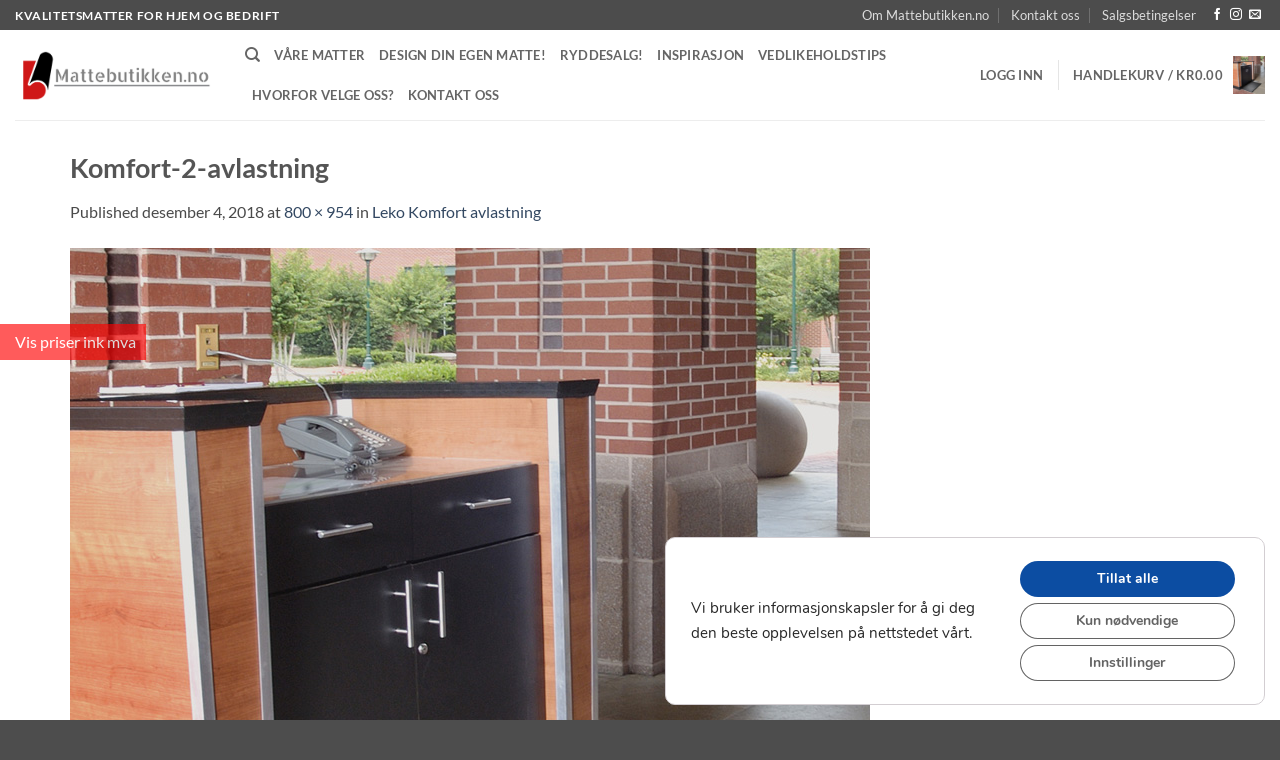

--- FILE ---
content_type: application/javascript; charset=UTF-8
request_url: https://www.mattebutikken.no/wp-content/plugins/woocommerce-tax/assets/js/wcvat.js?ver=1.1.4
body_size: 662
content:
jQuery(window).load(function($){
    // Code here will be executed on document ready. Use $ as normal.

    jQuery(function ($) {

		// Vars
		var showTaxVar;
		currentCurrency = $(".active").attr("data-currencycode");

		if (Cookies.get('woocommerce_show_tax') === undefined || Cookies.get('woocommerce_show_tax') === null ) {

			console.log('WC Tax JS Loaded');
		
			if (woocommerce_tax_display_shop == 'incl') {
				showTaxVar = 'true';
			}
			else {
				showTaxVar = 'false';
			}

			Cookies.get('woocommerce_show_tax', showTaxVar, { expires: 7, path: '/' });
		}
		else
		{
			showTaxVar = Cookies.get('woocommerce_show_tax');
		}


		//convert string into Boolean
		showTaxVar === "true" ? showTaxVar = true : showTaxVar = false;
		showTaxVar === true ? $("#wcvat-toggle.wcvat-toggle-product").toggleClass("on fa fa-check") : $("#wcvat-toggle.wcvat-toggle-product").toggleClass("");
		showTaxVar === true ? $("#wcvat-toggle.wcvat-toggle-cart").toggleClass("on fa fa-check") : $("#wcvat-toggle.wcvat-toggle-cart").toggleClass("");
	
		if (showTaxVar === true) {
			showTax();
			$('.cart_totals  .tax-rate').show();
			$('.cart_totals  .order-total').show();
		}
	

		$("#wcvat-toggle.wcvat-toggle-cart").click(function(){
			showTaxVar = !showTaxVar;
			Cookies.get('woocommerce_show_tax', showTaxVar, { expires: 7, path: '/' });
			$('.cart_totals  .tax-rate').toggle();
			$('.cart_totals  .order-total').toggle();
			showTaxVar === true ? $(this).toggleClass("on fa fa-check") : $(this).toggleClass("on fa fa-check");
		});

		$("#wcvat-toggle.wcvat-toggle-product").click(function(){
			showTaxVar = !showTaxVar;
			Cookies.get('woocommerce_show_tax', showTaxVar, { expires: 7, path: '/' });
			$('.product-tax').toggle();
			showTaxVar === true ? $('#wcvat-toggle.wcvat-toggle-product').toggleClass("on fa fa-check") : $('#wcvat-toggle.wcvat-toggle-product').toggleClass("on fa fa-check");
		});

		$('.currency_switcher a').click(function() {
			setTimeout(function(){
			},0);
		});

		$(document).ajaxComplete(function() {
			if (showTaxVar === true) {
				showTax();

				$('.cart_totals  .tax-rate').show();
				$('.cart_totals  .order-total').show();
			}
		});

		$('body').on( 'wc_fragments_loaded wc_fragments_refreshed', function() {
			setTimeout(function(){
				$('ul.currency_switcher li a.active').trigger( 'click' );
			},0);
		} );

		// Hook to the show_variation trigger and append the tax to the price
		// right after the price is appended and displayed
		$('.variations_form').on( 'show_variation', function( matching_variations ) {
			setTimeout( function() {
				setTaxOnVariationPrice();
			} , 0 );
		} );

		/*
		 * Append the Tax excl/incl only for the variations price.
		 * The Variations price is removed and added for every selection, so this check needs to be done.
		 */
		function setTaxOnVariationPrice() {
			display = $(".single_variation span.price .product-tax-on").css("display");

			if ( showTaxVar === true ) {
				if ( display === "none" ) {
					$(".single_variation span.price .product-tax-off").css("display","none");
					$(".single_variation span.price .product-tax-on").css("display","inline");
				}
			}
		}

		function showTax() {
			$(".product-tax").each(function(index,product) {
				if ($($(".product-tax-on")[index]).css("display") === "none") {
					//toggle didn't work here - manual implementation
					$($(".product-tax-off")[index]).css("display","none");
					$($(".product-tax-on")[index]).css("display","inline");
				}
			});
		}

});

    
});